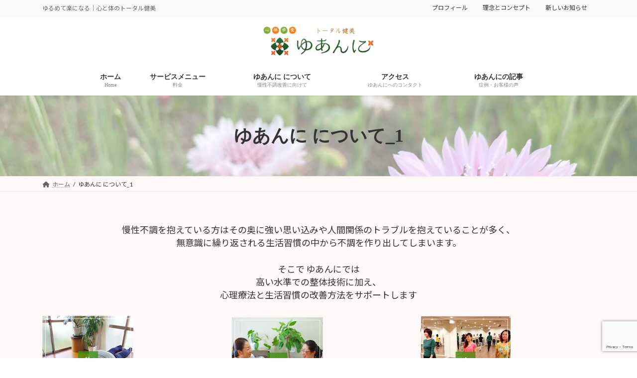

--- FILE ---
content_type: text/html; charset=utf-8
request_url: https://www.google.com/recaptcha/api2/anchor?ar=1&k=6Ld1LlIqAAAAANW3kNNh_-1PvXMImVfAByc_4mKn&co=aHR0cDovL3l1YW5ubmkuY29tOjgw&hl=en&v=PoyoqOPhxBO7pBk68S4YbpHZ&size=invisible&anchor-ms=20000&execute-ms=30000&cb=48rj5gtcoo5m
body_size: 48661
content:
<!DOCTYPE HTML><html dir="ltr" lang="en"><head><meta http-equiv="Content-Type" content="text/html; charset=UTF-8">
<meta http-equiv="X-UA-Compatible" content="IE=edge">
<title>reCAPTCHA</title>
<style type="text/css">
/* cyrillic-ext */
@font-face {
  font-family: 'Roboto';
  font-style: normal;
  font-weight: 400;
  font-stretch: 100%;
  src: url(//fonts.gstatic.com/s/roboto/v48/KFO7CnqEu92Fr1ME7kSn66aGLdTylUAMa3GUBHMdazTgWw.woff2) format('woff2');
  unicode-range: U+0460-052F, U+1C80-1C8A, U+20B4, U+2DE0-2DFF, U+A640-A69F, U+FE2E-FE2F;
}
/* cyrillic */
@font-face {
  font-family: 'Roboto';
  font-style: normal;
  font-weight: 400;
  font-stretch: 100%;
  src: url(//fonts.gstatic.com/s/roboto/v48/KFO7CnqEu92Fr1ME7kSn66aGLdTylUAMa3iUBHMdazTgWw.woff2) format('woff2');
  unicode-range: U+0301, U+0400-045F, U+0490-0491, U+04B0-04B1, U+2116;
}
/* greek-ext */
@font-face {
  font-family: 'Roboto';
  font-style: normal;
  font-weight: 400;
  font-stretch: 100%;
  src: url(//fonts.gstatic.com/s/roboto/v48/KFO7CnqEu92Fr1ME7kSn66aGLdTylUAMa3CUBHMdazTgWw.woff2) format('woff2');
  unicode-range: U+1F00-1FFF;
}
/* greek */
@font-face {
  font-family: 'Roboto';
  font-style: normal;
  font-weight: 400;
  font-stretch: 100%;
  src: url(//fonts.gstatic.com/s/roboto/v48/KFO7CnqEu92Fr1ME7kSn66aGLdTylUAMa3-UBHMdazTgWw.woff2) format('woff2');
  unicode-range: U+0370-0377, U+037A-037F, U+0384-038A, U+038C, U+038E-03A1, U+03A3-03FF;
}
/* math */
@font-face {
  font-family: 'Roboto';
  font-style: normal;
  font-weight: 400;
  font-stretch: 100%;
  src: url(//fonts.gstatic.com/s/roboto/v48/KFO7CnqEu92Fr1ME7kSn66aGLdTylUAMawCUBHMdazTgWw.woff2) format('woff2');
  unicode-range: U+0302-0303, U+0305, U+0307-0308, U+0310, U+0312, U+0315, U+031A, U+0326-0327, U+032C, U+032F-0330, U+0332-0333, U+0338, U+033A, U+0346, U+034D, U+0391-03A1, U+03A3-03A9, U+03B1-03C9, U+03D1, U+03D5-03D6, U+03F0-03F1, U+03F4-03F5, U+2016-2017, U+2034-2038, U+203C, U+2040, U+2043, U+2047, U+2050, U+2057, U+205F, U+2070-2071, U+2074-208E, U+2090-209C, U+20D0-20DC, U+20E1, U+20E5-20EF, U+2100-2112, U+2114-2115, U+2117-2121, U+2123-214F, U+2190, U+2192, U+2194-21AE, U+21B0-21E5, U+21F1-21F2, U+21F4-2211, U+2213-2214, U+2216-22FF, U+2308-230B, U+2310, U+2319, U+231C-2321, U+2336-237A, U+237C, U+2395, U+239B-23B7, U+23D0, U+23DC-23E1, U+2474-2475, U+25AF, U+25B3, U+25B7, U+25BD, U+25C1, U+25CA, U+25CC, U+25FB, U+266D-266F, U+27C0-27FF, U+2900-2AFF, U+2B0E-2B11, U+2B30-2B4C, U+2BFE, U+3030, U+FF5B, U+FF5D, U+1D400-1D7FF, U+1EE00-1EEFF;
}
/* symbols */
@font-face {
  font-family: 'Roboto';
  font-style: normal;
  font-weight: 400;
  font-stretch: 100%;
  src: url(//fonts.gstatic.com/s/roboto/v48/KFO7CnqEu92Fr1ME7kSn66aGLdTylUAMaxKUBHMdazTgWw.woff2) format('woff2');
  unicode-range: U+0001-000C, U+000E-001F, U+007F-009F, U+20DD-20E0, U+20E2-20E4, U+2150-218F, U+2190, U+2192, U+2194-2199, U+21AF, U+21E6-21F0, U+21F3, U+2218-2219, U+2299, U+22C4-22C6, U+2300-243F, U+2440-244A, U+2460-24FF, U+25A0-27BF, U+2800-28FF, U+2921-2922, U+2981, U+29BF, U+29EB, U+2B00-2BFF, U+4DC0-4DFF, U+FFF9-FFFB, U+10140-1018E, U+10190-1019C, U+101A0, U+101D0-101FD, U+102E0-102FB, U+10E60-10E7E, U+1D2C0-1D2D3, U+1D2E0-1D37F, U+1F000-1F0FF, U+1F100-1F1AD, U+1F1E6-1F1FF, U+1F30D-1F30F, U+1F315, U+1F31C, U+1F31E, U+1F320-1F32C, U+1F336, U+1F378, U+1F37D, U+1F382, U+1F393-1F39F, U+1F3A7-1F3A8, U+1F3AC-1F3AF, U+1F3C2, U+1F3C4-1F3C6, U+1F3CA-1F3CE, U+1F3D4-1F3E0, U+1F3ED, U+1F3F1-1F3F3, U+1F3F5-1F3F7, U+1F408, U+1F415, U+1F41F, U+1F426, U+1F43F, U+1F441-1F442, U+1F444, U+1F446-1F449, U+1F44C-1F44E, U+1F453, U+1F46A, U+1F47D, U+1F4A3, U+1F4B0, U+1F4B3, U+1F4B9, U+1F4BB, U+1F4BF, U+1F4C8-1F4CB, U+1F4D6, U+1F4DA, U+1F4DF, U+1F4E3-1F4E6, U+1F4EA-1F4ED, U+1F4F7, U+1F4F9-1F4FB, U+1F4FD-1F4FE, U+1F503, U+1F507-1F50B, U+1F50D, U+1F512-1F513, U+1F53E-1F54A, U+1F54F-1F5FA, U+1F610, U+1F650-1F67F, U+1F687, U+1F68D, U+1F691, U+1F694, U+1F698, U+1F6AD, U+1F6B2, U+1F6B9-1F6BA, U+1F6BC, U+1F6C6-1F6CF, U+1F6D3-1F6D7, U+1F6E0-1F6EA, U+1F6F0-1F6F3, U+1F6F7-1F6FC, U+1F700-1F7FF, U+1F800-1F80B, U+1F810-1F847, U+1F850-1F859, U+1F860-1F887, U+1F890-1F8AD, U+1F8B0-1F8BB, U+1F8C0-1F8C1, U+1F900-1F90B, U+1F93B, U+1F946, U+1F984, U+1F996, U+1F9E9, U+1FA00-1FA6F, U+1FA70-1FA7C, U+1FA80-1FA89, U+1FA8F-1FAC6, U+1FACE-1FADC, U+1FADF-1FAE9, U+1FAF0-1FAF8, U+1FB00-1FBFF;
}
/* vietnamese */
@font-face {
  font-family: 'Roboto';
  font-style: normal;
  font-weight: 400;
  font-stretch: 100%;
  src: url(//fonts.gstatic.com/s/roboto/v48/KFO7CnqEu92Fr1ME7kSn66aGLdTylUAMa3OUBHMdazTgWw.woff2) format('woff2');
  unicode-range: U+0102-0103, U+0110-0111, U+0128-0129, U+0168-0169, U+01A0-01A1, U+01AF-01B0, U+0300-0301, U+0303-0304, U+0308-0309, U+0323, U+0329, U+1EA0-1EF9, U+20AB;
}
/* latin-ext */
@font-face {
  font-family: 'Roboto';
  font-style: normal;
  font-weight: 400;
  font-stretch: 100%;
  src: url(//fonts.gstatic.com/s/roboto/v48/KFO7CnqEu92Fr1ME7kSn66aGLdTylUAMa3KUBHMdazTgWw.woff2) format('woff2');
  unicode-range: U+0100-02BA, U+02BD-02C5, U+02C7-02CC, U+02CE-02D7, U+02DD-02FF, U+0304, U+0308, U+0329, U+1D00-1DBF, U+1E00-1E9F, U+1EF2-1EFF, U+2020, U+20A0-20AB, U+20AD-20C0, U+2113, U+2C60-2C7F, U+A720-A7FF;
}
/* latin */
@font-face {
  font-family: 'Roboto';
  font-style: normal;
  font-weight: 400;
  font-stretch: 100%;
  src: url(//fonts.gstatic.com/s/roboto/v48/KFO7CnqEu92Fr1ME7kSn66aGLdTylUAMa3yUBHMdazQ.woff2) format('woff2');
  unicode-range: U+0000-00FF, U+0131, U+0152-0153, U+02BB-02BC, U+02C6, U+02DA, U+02DC, U+0304, U+0308, U+0329, U+2000-206F, U+20AC, U+2122, U+2191, U+2193, U+2212, U+2215, U+FEFF, U+FFFD;
}
/* cyrillic-ext */
@font-face {
  font-family: 'Roboto';
  font-style: normal;
  font-weight: 500;
  font-stretch: 100%;
  src: url(//fonts.gstatic.com/s/roboto/v48/KFO7CnqEu92Fr1ME7kSn66aGLdTylUAMa3GUBHMdazTgWw.woff2) format('woff2');
  unicode-range: U+0460-052F, U+1C80-1C8A, U+20B4, U+2DE0-2DFF, U+A640-A69F, U+FE2E-FE2F;
}
/* cyrillic */
@font-face {
  font-family: 'Roboto';
  font-style: normal;
  font-weight: 500;
  font-stretch: 100%;
  src: url(//fonts.gstatic.com/s/roboto/v48/KFO7CnqEu92Fr1ME7kSn66aGLdTylUAMa3iUBHMdazTgWw.woff2) format('woff2');
  unicode-range: U+0301, U+0400-045F, U+0490-0491, U+04B0-04B1, U+2116;
}
/* greek-ext */
@font-face {
  font-family: 'Roboto';
  font-style: normal;
  font-weight: 500;
  font-stretch: 100%;
  src: url(//fonts.gstatic.com/s/roboto/v48/KFO7CnqEu92Fr1ME7kSn66aGLdTylUAMa3CUBHMdazTgWw.woff2) format('woff2');
  unicode-range: U+1F00-1FFF;
}
/* greek */
@font-face {
  font-family: 'Roboto';
  font-style: normal;
  font-weight: 500;
  font-stretch: 100%;
  src: url(//fonts.gstatic.com/s/roboto/v48/KFO7CnqEu92Fr1ME7kSn66aGLdTylUAMa3-UBHMdazTgWw.woff2) format('woff2');
  unicode-range: U+0370-0377, U+037A-037F, U+0384-038A, U+038C, U+038E-03A1, U+03A3-03FF;
}
/* math */
@font-face {
  font-family: 'Roboto';
  font-style: normal;
  font-weight: 500;
  font-stretch: 100%;
  src: url(//fonts.gstatic.com/s/roboto/v48/KFO7CnqEu92Fr1ME7kSn66aGLdTylUAMawCUBHMdazTgWw.woff2) format('woff2');
  unicode-range: U+0302-0303, U+0305, U+0307-0308, U+0310, U+0312, U+0315, U+031A, U+0326-0327, U+032C, U+032F-0330, U+0332-0333, U+0338, U+033A, U+0346, U+034D, U+0391-03A1, U+03A3-03A9, U+03B1-03C9, U+03D1, U+03D5-03D6, U+03F0-03F1, U+03F4-03F5, U+2016-2017, U+2034-2038, U+203C, U+2040, U+2043, U+2047, U+2050, U+2057, U+205F, U+2070-2071, U+2074-208E, U+2090-209C, U+20D0-20DC, U+20E1, U+20E5-20EF, U+2100-2112, U+2114-2115, U+2117-2121, U+2123-214F, U+2190, U+2192, U+2194-21AE, U+21B0-21E5, U+21F1-21F2, U+21F4-2211, U+2213-2214, U+2216-22FF, U+2308-230B, U+2310, U+2319, U+231C-2321, U+2336-237A, U+237C, U+2395, U+239B-23B7, U+23D0, U+23DC-23E1, U+2474-2475, U+25AF, U+25B3, U+25B7, U+25BD, U+25C1, U+25CA, U+25CC, U+25FB, U+266D-266F, U+27C0-27FF, U+2900-2AFF, U+2B0E-2B11, U+2B30-2B4C, U+2BFE, U+3030, U+FF5B, U+FF5D, U+1D400-1D7FF, U+1EE00-1EEFF;
}
/* symbols */
@font-face {
  font-family: 'Roboto';
  font-style: normal;
  font-weight: 500;
  font-stretch: 100%;
  src: url(//fonts.gstatic.com/s/roboto/v48/KFO7CnqEu92Fr1ME7kSn66aGLdTylUAMaxKUBHMdazTgWw.woff2) format('woff2');
  unicode-range: U+0001-000C, U+000E-001F, U+007F-009F, U+20DD-20E0, U+20E2-20E4, U+2150-218F, U+2190, U+2192, U+2194-2199, U+21AF, U+21E6-21F0, U+21F3, U+2218-2219, U+2299, U+22C4-22C6, U+2300-243F, U+2440-244A, U+2460-24FF, U+25A0-27BF, U+2800-28FF, U+2921-2922, U+2981, U+29BF, U+29EB, U+2B00-2BFF, U+4DC0-4DFF, U+FFF9-FFFB, U+10140-1018E, U+10190-1019C, U+101A0, U+101D0-101FD, U+102E0-102FB, U+10E60-10E7E, U+1D2C0-1D2D3, U+1D2E0-1D37F, U+1F000-1F0FF, U+1F100-1F1AD, U+1F1E6-1F1FF, U+1F30D-1F30F, U+1F315, U+1F31C, U+1F31E, U+1F320-1F32C, U+1F336, U+1F378, U+1F37D, U+1F382, U+1F393-1F39F, U+1F3A7-1F3A8, U+1F3AC-1F3AF, U+1F3C2, U+1F3C4-1F3C6, U+1F3CA-1F3CE, U+1F3D4-1F3E0, U+1F3ED, U+1F3F1-1F3F3, U+1F3F5-1F3F7, U+1F408, U+1F415, U+1F41F, U+1F426, U+1F43F, U+1F441-1F442, U+1F444, U+1F446-1F449, U+1F44C-1F44E, U+1F453, U+1F46A, U+1F47D, U+1F4A3, U+1F4B0, U+1F4B3, U+1F4B9, U+1F4BB, U+1F4BF, U+1F4C8-1F4CB, U+1F4D6, U+1F4DA, U+1F4DF, U+1F4E3-1F4E6, U+1F4EA-1F4ED, U+1F4F7, U+1F4F9-1F4FB, U+1F4FD-1F4FE, U+1F503, U+1F507-1F50B, U+1F50D, U+1F512-1F513, U+1F53E-1F54A, U+1F54F-1F5FA, U+1F610, U+1F650-1F67F, U+1F687, U+1F68D, U+1F691, U+1F694, U+1F698, U+1F6AD, U+1F6B2, U+1F6B9-1F6BA, U+1F6BC, U+1F6C6-1F6CF, U+1F6D3-1F6D7, U+1F6E0-1F6EA, U+1F6F0-1F6F3, U+1F6F7-1F6FC, U+1F700-1F7FF, U+1F800-1F80B, U+1F810-1F847, U+1F850-1F859, U+1F860-1F887, U+1F890-1F8AD, U+1F8B0-1F8BB, U+1F8C0-1F8C1, U+1F900-1F90B, U+1F93B, U+1F946, U+1F984, U+1F996, U+1F9E9, U+1FA00-1FA6F, U+1FA70-1FA7C, U+1FA80-1FA89, U+1FA8F-1FAC6, U+1FACE-1FADC, U+1FADF-1FAE9, U+1FAF0-1FAF8, U+1FB00-1FBFF;
}
/* vietnamese */
@font-face {
  font-family: 'Roboto';
  font-style: normal;
  font-weight: 500;
  font-stretch: 100%;
  src: url(//fonts.gstatic.com/s/roboto/v48/KFO7CnqEu92Fr1ME7kSn66aGLdTylUAMa3OUBHMdazTgWw.woff2) format('woff2');
  unicode-range: U+0102-0103, U+0110-0111, U+0128-0129, U+0168-0169, U+01A0-01A1, U+01AF-01B0, U+0300-0301, U+0303-0304, U+0308-0309, U+0323, U+0329, U+1EA0-1EF9, U+20AB;
}
/* latin-ext */
@font-face {
  font-family: 'Roboto';
  font-style: normal;
  font-weight: 500;
  font-stretch: 100%;
  src: url(//fonts.gstatic.com/s/roboto/v48/KFO7CnqEu92Fr1ME7kSn66aGLdTylUAMa3KUBHMdazTgWw.woff2) format('woff2');
  unicode-range: U+0100-02BA, U+02BD-02C5, U+02C7-02CC, U+02CE-02D7, U+02DD-02FF, U+0304, U+0308, U+0329, U+1D00-1DBF, U+1E00-1E9F, U+1EF2-1EFF, U+2020, U+20A0-20AB, U+20AD-20C0, U+2113, U+2C60-2C7F, U+A720-A7FF;
}
/* latin */
@font-face {
  font-family: 'Roboto';
  font-style: normal;
  font-weight: 500;
  font-stretch: 100%;
  src: url(//fonts.gstatic.com/s/roboto/v48/KFO7CnqEu92Fr1ME7kSn66aGLdTylUAMa3yUBHMdazQ.woff2) format('woff2');
  unicode-range: U+0000-00FF, U+0131, U+0152-0153, U+02BB-02BC, U+02C6, U+02DA, U+02DC, U+0304, U+0308, U+0329, U+2000-206F, U+20AC, U+2122, U+2191, U+2193, U+2212, U+2215, U+FEFF, U+FFFD;
}
/* cyrillic-ext */
@font-face {
  font-family: 'Roboto';
  font-style: normal;
  font-weight: 900;
  font-stretch: 100%;
  src: url(//fonts.gstatic.com/s/roboto/v48/KFO7CnqEu92Fr1ME7kSn66aGLdTylUAMa3GUBHMdazTgWw.woff2) format('woff2');
  unicode-range: U+0460-052F, U+1C80-1C8A, U+20B4, U+2DE0-2DFF, U+A640-A69F, U+FE2E-FE2F;
}
/* cyrillic */
@font-face {
  font-family: 'Roboto';
  font-style: normal;
  font-weight: 900;
  font-stretch: 100%;
  src: url(//fonts.gstatic.com/s/roboto/v48/KFO7CnqEu92Fr1ME7kSn66aGLdTylUAMa3iUBHMdazTgWw.woff2) format('woff2');
  unicode-range: U+0301, U+0400-045F, U+0490-0491, U+04B0-04B1, U+2116;
}
/* greek-ext */
@font-face {
  font-family: 'Roboto';
  font-style: normal;
  font-weight: 900;
  font-stretch: 100%;
  src: url(//fonts.gstatic.com/s/roboto/v48/KFO7CnqEu92Fr1ME7kSn66aGLdTylUAMa3CUBHMdazTgWw.woff2) format('woff2');
  unicode-range: U+1F00-1FFF;
}
/* greek */
@font-face {
  font-family: 'Roboto';
  font-style: normal;
  font-weight: 900;
  font-stretch: 100%;
  src: url(//fonts.gstatic.com/s/roboto/v48/KFO7CnqEu92Fr1ME7kSn66aGLdTylUAMa3-UBHMdazTgWw.woff2) format('woff2');
  unicode-range: U+0370-0377, U+037A-037F, U+0384-038A, U+038C, U+038E-03A1, U+03A3-03FF;
}
/* math */
@font-face {
  font-family: 'Roboto';
  font-style: normal;
  font-weight: 900;
  font-stretch: 100%;
  src: url(//fonts.gstatic.com/s/roboto/v48/KFO7CnqEu92Fr1ME7kSn66aGLdTylUAMawCUBHMdazTgWw.woff2) format('woff2');
  unicode-range: U+0302-0303, U+0305, U+0307-0308, U+0310, U+0312, U+0315, U+031A, U+0326-0327, U+032C, U+032F-0330, U+0332-0333, U+0338, U+033A, U+0346, U+034D, U+0391-03A1, U+03A3-03A9, U+03B1-03C9, U+03D1, U+03D5-03D6, U+03F0-03F1, U+03F4-03F5, U+2016-2017, U+2034-2038, U+203C, U+2040, U+2043, U+2047, U+2050, U+2057, U+205F, U+2070-2071, U+2074-208E, U+2090-209C, U+20D0-20DC, U+20E1, U+20E5-20EF, U+2100-2112, U+2114-2115, U+2117-2121, U+2123-214F, U+2190, U+2192, U+2194-21AE, U+21B0-21E5, U+21F1-21F2, U+21F4-2211, U+2213-2214, U+2216-22FF, U+2308-230B, U+2310, U+2319, U+231C-2321, U+2336-237A, U+237C, U+2395, U+239B-23B7, U+23D0, U+23DC-23E1, U+2474-2475, U+25AF, U+25B3, U+25B7, U+25BD, U+25C1, U+25CA, U+25CC, U+25FB, U+266D-266F, U+27C0-27FF, U+2900-2AFF, U+2B0E-2B11, U+2B30-2B4C, U+2BFE, U+3030, U+FF5B, U+FF5D, U+1D400-1D7FF, U+1EE00-1EEFF;
}
/* symbols */
@font-face {
  font-family: 'Roboto';
  font-style: normal;
  font-weight: 900;
  font-stretch: 100%;
  src: url(//fonts.gstatic.com/s/roboto/v48/KFO7CnqEu92Fr1ME7kSn66aGLdTylUAMaxKUBHMdazTgWw.woff2) format('woff2');
  unicode-range: U+0001-000C, U+000E-001F, U+007F-009F, U+20DD-20E0, U+20E2-20E4, U+2150-218F, U+2190, U+2192, U+2194-2199, U+21AF, U+21E6-21F0, U+21F3, U+2218-2219, U+2299, U+22C4-22C6, U+2300-243F, U+2440-244A, U+2460-24FF, U+25A0-27BF, U+2800-28FF, U+2921-2922, U+2981, U+29BF, U+29EB, U+2B00-2BFF, U+4DC0-4DFF, U+FFF9-FFFB, U+10140-1018E, U+10190-1019C, U+101A0, U+101D0-101FD, U+102E0-102FB, U+10E60-10E7E, U+1D2C0-1D2D3, U+1D2E0-1D37F, U+1F000-1F0FF, U+1F100-1F1AD, U+1F1E6-1F1FF, U+1F30D-1F30F, U+1F315, U+1F31C, U+1F31E, U+1F320-1F32C, U+1F336, U+1F378, U+1F37D, U+1F382, U+1F393-1F39F, U+1F3A7-1F3A8, U+1F3AC-1F3AF, U+1F3C2, U+1F3C4-1F3C6, U+1F3CA-1F3CE, U+1F3D4-1F3E0, U+1F3ED, U+1F3F1-1F3F3, U+1F3F5-1F3F7, U+1F408, U+1F415, U+1F41F, U+1F426, U+1F43F, U+1F441-1F442, U+1F444, U+1F446-1F449, U+1F44C-1F44E, U+1F453, U+1F46A, U+1F47D, U+1F4A3, U+1F4B0, U+1F4B3, U+1F4B9, U+1F4BB, U+1F4BF, U+1F4C8-1F4CB, U+1F4D6, U+1F4DA, U+1F4DF, U+1F4E3-1F4E6, U+1F4EA-1F4ED, U+1F4F7, U+1F4F9-1F4FB, U+1F4FD-1F4FE, U+1F503, U+1F507-1F50B, U+1F50D, U+1F512-1F513, U+1F53E-1F54A, U+1F54F-1F5FA, U+1F610, U+1F650-1F67F, U+1F687, U+1F68D, U+1F691, U+1F694, U+1F698, U+1F6AD, U+1F6B2, U+1F6B9-1F6BA, U+1F6BC, U+1F6C6-1F6CF, U+1F6D3-1F6D7, U+1F6E0-1F6EA, U+1F6F0-1F6F3, U+1F6F7-1F6FC, U+1F700-1F7FF, U+1F800-1F80B, U+1F810-1F847, U+1F850-1F859, U+1F860-1F887, U+1F890-1F8AD, U+1F8B0-1F8BB, U+1F8C0-1F8C1, U+1F900-1F90B, U+1F93B, U+1F946, U+1F984, U+1F996, U+1F9E9, U+1FA00-1FA6F, U+1FA70-1FA7C, U+1FA80-1FA89, U+1FA8F-1FAC6, U+1FACE-1FADC, U+1FADF-1FAE9, U+1FAF0-1FAF8, U+1FB00-1FBFF;
}
/* vietnamese */
@font-face {
  font-family: 'Roboto';
  font-style: normal;
  font-weight: 900;
  font-stretch: 100%;
  src: url(//fonts.gstatic.com/s/roboto/v48/KFO7CnqEu92Fr1ME7kSn66aGLdTylUAMa3OUBHMdazTgWw.woff2) format('woff2');
  unicode-range: U+0102-0103, U+0110-0111, U+0128-0129, U+0168-0169, U+01A0-01A1, U+01AF-01B0, U+0300-0301, U+0303-0304, U+0308-0309, U+0323, U+0329, U+1EA0-1EF9, U+20AB;
}
/* latin-ext */
@font-face {
  font-family: 'Roboto';
  font-style: normal;
  font-weight: 900;
  font-stretch: 100%;
  src: url(//fonts.gstatic.com/s/roboto/v48/KFO7CnqEu92Fr1ME7kSn66aGLdTylUAMa3KUBHMdazTgWw.woff2) format('woff2');
  unicode-range: U+0100-02BA, U+02BD-02C5, U+02C7-02CC, U+02CE-02D7, U+02DD-02FF, U+0304, U+0308, U+0329, U+1D00-1DBF, U+1E00-1E9F, U+1EF2-1EFF, U+2020, U+20A0-20AB, U+20AD-20C0, U+2113, U+2C60-2C7F, U+A720-A7FF;
}
/* latin */
@font-face {
  font-family: 'Roboto';
  font-style: normal;
  font-weight: 900;
  font-stretch: 100%;
  src: url(//fonts.gstatic.com/s/roboto/v48/KFO7CnqEu92Fr1ME7kSn66aGLdTylUAMa3yUBHMdazQ.woff2) format('woff2');
  unicode-range: U+0000-00FF, U+0131, U+0152-0153, U+02BB-02BC, U+02C6, U+02DA, U+02DC, U+0304, U+0308, U+0329, U+2000-206F, U+20AC, U+2122, U+2191, U+2193, U+2212, U+2215, U+FEFF, U+FFFD;
}

</style>
<link rel="stylesheet" type="text/css" href="https://www.gstatic.com/recaptcha/releases/PoyoqOPhxBO7pBk68S4YbpHZ/styles__ltr.css">
<script nonce="EEA9xW80uRst6abZQfODKQ" type="text/javascript">window['__recaptcha_api'] = 'https://www.google.com/recaptcha/api2/';</script>
<script type="text/javascript" src="https://www.gstatic.com/recaptcha/releases/PoyoqOPhxBO7pBk68S4YbpHZ/recaptcha__en.js" nonce="EEA9xW80uRst6abZQfODKQ">
      
    </script></head>
<body><div id="rc-anchor-alert" class="rc-anchor-alert"></div>
<input type="hidden" id="recaptcha-token" value="[base64]">
<script type="text/javascript" nonce="EEA9xW80uRst6abZQfODKQ">
      recaptcha.anchor.Main.init("[\x22ainput\x22,[\x22bgdata\x22,\x22\x22,\[base64]/[base64]/UltIKytdPWE6KGE8MjA0OD9SW0grK109YT4+NnwxOTI6KChhJjY0NTEyKT09NTUyOTYmJnErMTxoLmxlbmd0aCYmKGguY2hhckNvZGVBdChxKzEpJjY0NTEyKT09NTYzMjA/[base64]/MjU1OlI/[base64]/[base64]/[base64]/[base64]/[base64]/[base64]/[base64]/[base64]/[base64]/[base64]\x22,\[base64]\\u003d\\u003d\x22,\x22f0I4woRMflZ3w4LDvMO/w6LCoTsxwolIXCMWwrV4w5/CiB5qwptHMMKjwp3CtMO1w5onw7luFMObwqbDnMKLJcOxwrvDl2HDigbCu8Oawp/DiD0sPzF4wp/Dnh7DhcKUAx/ChDhDw57DrxjCrCIWw5RZwqHDtsOgwpZdwpzCsAHDhsO7wr0yMCMvwrkSAsKPw7zCi3XDnkXCnA7CrsOuw4pBwpfDkMKewovCrTFmZMORwo3Ds8KrwowUCHzDsMOhwp09QcKsw5jClsO9w6nDlcK4w67DjS/DlcKVwoJtw4B/w5IiN8OJXcKxwo9eIcKpw7LCk8Ojw5QVUxMGeh7Du2zCkFXDgnTCgEsEQMKwcMOeBsKkfSNkw78MKB/CjzXCk8OpMsK3w7jClExSwrd8IsODF8KlwrJLXMKgS8KrFT1tw4xWWSZYXMOlw7HDnxrCpzFJw7rDlsKyecOKw7/DvDHCqcKKUsOmGQBWDMKGawRMwq05wrg7w4Z5w7olw5NyXsOkwqgHw7bDgcOcwoQmwrPDt0oGbcKzU8OPOMKcw4/Dn0kifsKMKcKMZkrCjFXDkHfDt1FiUU7CuRMlw4vDmVXCumwResKRw5zDv8O/w5fCvBJcEsOGHDkbw7BKw43DvxPCusKLw7Erw5HDhsORZsOxGsKyVsK0RcOUwpIEXMOpCmcGasKGw6fCmcOHwqXCr8Kiw53CmsOQEn14LGvCscOvGWFjahIJSylSw6zCrMKVESrCn8OfPUrCmkdEwqMOw6vCpcKfw7lGCcOQwr0RUifCh8OJw4d/CQXDj1hZw6rCncOXw7nCpzvDpmvDn8KXwpsaw7Qraggtw6TCmRnCsMK5woVMw5fCt8ONRsO2wrtowphRwrTDunHDhcOFBVDDksOew7zDh8OSUcKWw512wroLRVQzFgVnE1vDi2hzwocaw7bDgMKqw4HDs8OrJcOUwq4CVcKKQsK2w6LCpHQbHTDCvXTDuVLDjcKxw5/DkMO7wplew7ITdTnDohDCtmXCng3Dv8O4w5ttHMKMwp1+acKFHMOzCsOgw7XCosKww4l7wrJHw6HDhSk/w4cLwoDDgx1+ZsOjb8OPw6PDncOhSAI3wpjDrAZDXhNfMxzDi8KrWMKeWDA+ecOpQsKPwovDscOFw4bDkMKLeGXCjcOKQcOhw4DDtMO+dU3Dj1giw6bDssKXSSbCpcO0worDoknCh8OuR8OMTcO4VMKaw5/[base64]/Dl8OpwrvCgMKUwrPDiwV1dcO8w78pw4TCksODXEHCgsOsflXDmDrDt0UEwqXDqjPDnFPDs8K8OHnChsKhw49kQMKaPR0xNFLDr2cPw6ZrPC/DtXTCt8ODw4sRwrB4w6RpBMOVwp9cMcOjwqM4XCUxw4LDvMOfOcODNjESwrRsesKLwqtiET5aw7XDvsOjw6AzR0/ClcOYBMOswqPCt8Kkw5bDsQfCj8KWFhTDhEvCv0/[base64]/[base64]/[base64]/N2cdScO2RsKwHEHDvcKfwofChVZ1K8KhbnA/wrvDp8KVHcKPdsKgwodYwpHCmDQ2wpIUQ37DmWctw6UnMXXCm8OHRgg6eFLDucOIXADCqR/DmzJRcC8NwoPDlW3Dp2x7wpDDtDQewqgowosdFcOow7FHA2DDtsKrw5tSOTYtAsO/[base64]/XxRIN8K6w4fDpMKMPxlueig/wpfClgDCmWnDmcOgSiUHDMORB8O2wrQYHMOqw4PDpQjCkjbDlSvCl2UDwoJIU01Xw7nCpMKqYQfDr8Ozw43Cjm9owo81w4nDgy3CrcKlI8KkwobDocKrw7XCl0DDv8OnwolhBFvDp8KBwp/[base64]/CvcOnwrjCmDnDpcKLMcKLw7vCtRDDoMONw5bCsF/Cvj18wponwrE4FXnCnsKmw4/DlMOuWsOcOSPCvMOKfH4aw6UDTBfDmgLDjwgWT8OGdWrCsW/CocKEw47Ck8OGXzUfwq7DgcO/wokPw4xuw6/DhCrDoMO/w4Fpw5ZQw45rwp5TJcK0EEHCpsOywrbDs8OnO8Kbw6XDhGwCV8OhSnbCsGNLccK/CsOfw5lhWHx1wohpwoXCi8OXT3/DtcKUJcO8GMKbw6PCizVte8Orwq8oPnzCpB3Dpj/[base64]/Ch2PClMOhcijCpMKtEBEnw7HCqMKGwrkrD8KSw6QMwpkgwoUHSnszd8OxwpMIwqXDmVXDg8KJWT7CozLDj8OCwoVKeFB5MRvCncKpBMK7a8OqVMOBw5I4wrrDs8O1GsOQwpBOL8OZACzDvjhcw7zCsMOfw4YVw5/CoMKowok4esKdRcKmHcKmc8OLBi/DhhlEw71ewrrDoQhEwp3Cs8KMwovDsBgvU8Onw5oab1Qow5Rjw5pVK8KfbsKIw43DlV00QcKVJmDCij8ew6xuWlLCu8KswpAQwqjCpsOIXHIhwpN2dTBewrdfHsOAwrhod8Okwr3CqkI2wpzDoMOkw780eQk/HMOHTGt+wp5sFsK8w5bCvMKow4EVwrDDjGZvwpUPwoBXcTcBP8O1VBjDiATCp8Ohw54hw5xFw5N6YFpeHcO/AhrCqcOjR8O0Pgd5WzTDjFFWwrrDk3dMHMKHw7BJwrxRw6E+woxiU154JcOZFsOlw4xmwqUgw7/[base64]/H3wcw5xSwptLw5lFHsKFJ8OnwqbDjR1HAcOrw73Dj8K9GmxKw4/Cm33DsEfDlTHCo8OVUVBGf8O+YMOvw4xFw4HDmm/CgsOrwqnCmcKKw6JTZUxeLMOBRDDDjsO+CRp6w6JEwo7CtsO8w4HCtMKEwq/[base64]/Cm8K5BSAYFQcwwodywodlR17DusK4PnfCqcKYNnN7wqNHU8Omw5zCpB7CmVvCryPDgMKywqfCgcK4E8KWFWvDvVRqw4tRSMOZw6E/w4AmJMOmDTDDncKfeMKHw5fDqMKOeUIEJsKzwrDDnEdpwo7Ch23CrMOeEMOeHC7DvjvDuH/CpcOcCG/CtwE7wpJmAkRIe8Onw6R4IMKFw7/Cu03ClH3DtcO3w7HDuTNRw4rDoAJxAcOfwrHDsA7CgzlTw6PCn0QlwqvCtMKqWMOnTsKFw4DCrV5VUQDCuGIbwpxEfyXCvRYTwrPCj8KibEYswoBEw6klwo48w48dCcO9ccONwohawq0LQW/CgGIhOcK+wpfCsTBKwoYZwonDqcOVJcKLEMOYBG9Mwrwfwo7Cj8OOZcKGOEleIMOCOhXDpkHDmW3DqsKGQsOxw68LY8O6w7/[base64]/DlXcqDMK8w7zClRfDsMK5LQzCrkBLNRNOXsK7Q23Dp8O4wpNmwoAHw5dQHsO7wrjCtMOowqzDvx/Ctl0FecK8G8O8CXPCpcOSeioLa8OuGUV8HxbDqsO7wr/Do1nDl8KOw6Asw7MawpgOwoAkQnjCpMOcHcK4CMO8QMKMYcKpwqEOw6lYfRMsTwgUw5bDimfDqkFYwoPCocOvMQEtGVXDpcKVEFJYdcK7cwvCi8KkRDcVwqM0wpHCk8OcERbClTLDkcOBwo/[base64]/CocKIdmlqFXTClVs9w5wsJ1suwpYGwoAWXhXDq8Kgw6rCv04OU8K3OMKgEcOHb2UBP8KhEsK4wr8+w6rDsyZGEDvDlDYaKcKVPVclJ0oMHG4qGhrCpXrDm2rDiVtdwrgTw41QRMKzUw49MsK3w7HCi8OMwo3DqXl3w6wqTcKtZcOoEU/ConR1w7IUA2fDqhrCs8Krw6PCinJVSzDDvzRHOsO5wqxeFn02ClNOSD5PMHbDonzClMKCVQDDrDTCnCnCpQTCpRnDi2HDvC/DgcOUV8KQAXfCqcOPQ3AdQStddDXDhWI/UjRVaMOew5DDjcOWQMOgRcOLFsKrdy9NXXN5w5bCu8K+Ok5Kw5HDvx/CgsK6w4TDklDCth8Dw5JPw6kucsO+w4XDkWYfw5fDh1rCkcOdMcOmw698DsKndHVBDsO7wrlHwovDh0zDgMO1w6fCksKBwoAXwprChRLDnsOnP8KNw5rDkMO0w4XDqDDCgFVXLmrCpw91wrVJw4/DuADDjMKuwonDqTMOaMKyw4jClMOyXcO+wqYYw47Cq8OMw77Dk8O7wqnDtMOlLxs+Zz8Aw7FNK8OdMsK2dQhAenthwoHDgMOUwoAgwoPDshJQwrkQwo/DozTCtic/wpTDoRLDncO/Qi4CTjDCscOuecODwrNhK8KFwqDCuRLCjMKpB8OhET/[base64]/[base64]/[base64]/[base64]/CiV1Ow6zCu8OjwoLDuzojPCHDk8Klw6o8U1RqYcOSNlp1wptowoo3AFvCu8OsXsOJwoBpwrBBwrY7w45TwqQow67CtXLCkmY5FcOAHTw1S8OJDcOCBxbDix4iKCl5axsoUsKBwrtSw708w5vDpMOHKcKDNsOSwpjDmsOlVE/Ck8Kkw4fDk10/woxpwrzCrMK6L8OzBcOabVV9wq8wCMOvKk9EwpDDlTrCqWt7w609AS7Dv8OEZjRtXwXDt8Onw4Q9C8KXwozDm8Odw6rCkC4nVz7Dj8KEwoLCgkYDwovCvcOhwrwaw7jCr8KRwprChcKKZwg8wr3CnlXDmFEnwqTCnsKpwoM/NMKAw7RSIsOdwrIDLcKlwrHCq8K0RcOLGsKzw5LCsnXDoMKBw5oCZ8OdHsOpcsOqw5vCiMO/[base64]/DusOLTQEdRGBXQhrDrMOQwqnCuB5dw7UyMzJpAFx3wrBnd2Mre2laEU3CpDVFw6vDhx7CpMK7w7/CiVBFeWAWwo7DhHvCh8Kxw4YHw6VPw5nCisKTwoEPUh/ChcKfwqk9w55HwqHCssKEw6rDn2FvVzBpw5RxTX57dCbDo8KWwp90SWVqZEhlwoHCmk3DtUzDmynCuA3DhsKbYwwkw6XDpTtaw5PCicOoFDvDmcOnLcKowqpLbMKzw4xhKhnDiFrDkHnCjm5ZwrBxw5UOc8KMw5s6wr5YNhtUw6bDtwHCn2sPwr8/[base64]/Dr3PCg8KSXEYXPQ7Dk8KNB8O3wo7Ds8KqSFLCtCPDk29Aw4/CjsOdw7IJw6TCk1zCsV7DnxJdTVBBC8KcDsKCQ8OTw5pDwpwtGFfDuS04wrBTBVHCvcOBwrBhMcO0woEKcBhXwp1bwocnTsOwejPDh2oRU8OHHgU2a8K7w6gcw7DDqsOnfybDsznDmTTCn8OpLgvCnMO7w6LDsGTCs8O+wp/DrDVZw4LCm8OdPTJKwocYw64pOBfDj3xUMMOawqRkwqzDsw80wqxbZsKTVcKawqTCg8Kxw6PCoTEMwpFVwrnCoMOUwoPDlUbDs8O/LsKHwonCjQ8VDmMyHgnCosK3wqV4w5gewo0mNcK7DsKDwqTDhCfCvigOw7xVOnvDu8KiwrgeQERxKMKAwpQUScOaTlBAw70dwocgKCPChcOHw6zCucO9ayZxw5bDtMKqwpfDjDfDlFTDgXDCgsOMw5V/w48Vw6nDozjCrDAfwpcEcjLDtMKbO1rDmMKSKzvCn8OtTcKQeznDnMKMw7HCpHkkBcOQw6jCu1gdwoRTwojDhBxkwp48UDhbc8Okw4xCw54jw5UDDF8NwrsRwocTETxvJcO2w4LDiT8aw4ZCdAkTbn3CuMKtw69xfsOeKcOXFsOeOsKew7XCsDYLw7nCnsKTEsK/w5FVTsOTYRlPLEYVwqxEwoMHI8ObGAXDrkYvd8OuwrHDv8OQwr8tPl7ChMOqRUxRB8KLwrrCrMKHw5XDmcOawqnDvcORw7fCuVB1ScKVwrA2ZwhQw6XDgirCu8OXwpPDnsOcRsOGwojCqsKlw4XCsTxqwp8LYMONwo5Ww71Qw5PDj8O/F0PClFXChjJgwpoWF8OMwpvDusKOJ8Orw5XCssKow75TFg7Dj8K5w4jCqcOSYFDDuV1qwoDCuiwiw7DCm3LCuUEHfkNeb8ORI3pnWknDk1bCi8O4wrLCocOeElzCrGrCvw8efyzDiMO8w5lDw4tTw6kqwp1ScEXCuifDjMKDBMOtKsOpYC0mwpfCkE4Hw5/CsXfCrsObV8O5YgLDkcOQwrHDkcKHw4sPw5XDkMO9wpLCrm5Dwql1O1bCnMKSw4bCn8K8dRUoFSBYwpl7bsKRwq8YJ8OfwpbDkMO/w7jDqMO1w5ltw7zCocKjw6JnwpQDwpfCpx1RZMK9bRJiw6LDqsKVwql/w6AGw4rDsw1TcMKjF8KBNUIhUFNSFS4mGT3DsgLDsQvDvMK5wpMOw4LDkMOZZzE/SQ4AwpE3D8K+wrbDtsOgw6VHdcOSwqs3RsOMw5sZSsOEYXPChMKxLg3CnsOlaWR7G8KYw4lMfFo0cGbDjMK3Zl5XcRLCjxITw43Dt1ZTw7bCu0HCnAhHwpjCv8OFXwrDh8OXZsKYwrF5Z8OuwrFZw4lZwpvCt8OZwoozdQvDgMOjMmYzwrHCnDFxNcOxGCbDgW8/P1TDlMOSNmnCucOFwp0MwqfCs8OfIcOvfn7Cg8OSGy9oIENCR8KOBiAPw7hSWMOlw4DCrgt6FXPDrhzDpDBVZcKQwp16Q2YvdSfCp8K/w50QCsKQacOyWBtOw4NFwrDCmTbChcKUw4TDkcKgw5vDiz4iwrXCsBAZwoPDrsO0fsKhw7jChsK2b2fDlsKFQMKXK8Odw5Jme8ORaEDDnMKdOznDp8OQwq/[base64]/DtgVtw7ZVw6TDqkVVwojDsUfDgcKCw5fDkcOpwpzCtsKfX8KQJMOtcMOdw791wrV/w6xSw53CocObw68IV8K1T0vDpj3CjjnDk8KEwr/[base64]/[base64]/Cr0RDwqLDvMOOLCR5C8Ozw55tNEjDlFbDmsKBwoI8wpDCsAPDrcKNw4csWRwvwrchw6bDgcKZasKkwpbDgMKkw7Qcw7rCh8OYwqk4AsKPwp0Nw6bCpw1UEyo+w7/[base64]/DukPDiTFhcsOoW2XCijnCmcOsWMOPwqnDgkgSH8OxIcKKwqIAwpHDh3XDqQMnw4bDk8K/[base64]/[base64]/Dti9Hw4TCp8OPG14vw6XCocO7U1jDuGwNwp5NdMKIUsODw63DgUHDk8KUwr7Cu8KTwpdeScKfwrvCmBcWw4fDrcO/UgHCnTAXNCXDlnDDvcOMw7lEdTrDhVTDusKewoMhwqXCj2XDqz9ew4jCqAfDhsO/[base64]/CkBPCuMKlw6V1wqnDj8KpZcKZwq1gDghnwqvDrcKsUiNND8OxfsO1FGzClsOrwp9mT8OjGzAKw4XCoMOqf8Ogw5zCmh/CnEQuGCklew3CjsKPwpPCuW01SsOaNcO+w4TDrcOXI8OWw7d9IcOWw6lhwoNFwr/Cg8KnEsOhw4nDgsK/H8Kbw5DDmsOFw6DDt0zDhS5lw7NCHcKBwpjChsKUYcK/[base64]/[base64]/Cj8Ofw5/DrsOGw4jCh8O3XE/CpsKQwoLDh2gPw6bCuFXDn8K0cMKowrLCkcKzIzLDsFjCnsKyEsKGwpPCpngmwqbCk8O7wqdXPsKOE2vDqMK4RAd0w47CjTlHRcO5wphibsOww5JFwpQLw6YPwqsBXsK+w6XCuMOPwrXDmcKFA0/[base64]/woYMa8OXMAMaSsO4wrDDgnbCpMKFBsOAwrTDlsKRw5l6byHCqh/DjygHwr1TwpbDicO9w4bCo8KawovDvjhoH8K8JnV3S0DDuiA/w4HDuk3CtVPCjcOkwqZOw4gHPsK6XMODZMKIw6p+BjLDtMKvw4d/WsO6VTzCgsKywrjDlMK5SxzCmjocYsKLw7/Cg0HCj3zCh3/CisKoNsOuw7lTCsO9dCA0McODw7XDmMKKwrIsTlnDtMOuw7TDuULDkATDknsRJsOiYcKHwonDvMOqwoLDsDHDmMKrX8KcIm7Dl8K5wpV1b2zChx7DgsOXQihuw6Z9w4tVw5dow6HDpsOvQMK2w4XDhMOfbRUfwoEsw5AbTcOoXlM/[base64]/[base64]/Ck8OuLMO/[base64]/Cul/Djw/DmsKNZ8KoBm5pOjBfP8K9McO7EcOREkY6w6fCil/DpsO6XMKmw5PClcOWwrYmZMKkwoLCmwzCtsKWwoXClzJtwol0w6rCosKhw5zCv0/DsD8MwpvCrcOdw5wvwr3DmzMKwqLCt2FdfMOBY8Onw5VAw5xvw6jCnsO/MiJ4w5h/w7LCqWDDsVnDiR/DnyYIw6p5cMK2W2XDpDgRZlokbMKNwpDCuj90w43DgsK5w5DDsndyF34Mw4DDgkXDkVsGGC5dWcK/[base64]/DoBHCoTMrw6zCsCLDpgrDpMORdUsrwq3Dvj/DlifChsO2Ty5of8K0w7N1BT7DusKVw7zDmcK8cMOtwqIUYSY/UCrCuSHCn8O9T8Kfaz7Cn29UUMOZwpJyw4h+wqrCosOhwq/Cq8K0OMOwPDzDuMOCwq7ChVc9wowwRMKHw51XUsOZAEvDkn7DoDAdScK0X0TDiMKIwqvCmRXDtwDCpcKPWzJ3wpDCh3/CgxrCnGN+NMKaG8OHY03CpMKjwrzDgMO5Z1PCpDYHO8OsSMODwoIgwq/DgMOAKcOgw5rDjADDoSTCkHdSVsKkbHAgw53DgF8VFMKnw6XCkEbDtn8iwr1SwosFJXfCtmbDl0fDjyPDtWbCkg/[base64]/Doj7ClcKUw4jDtMK+f2nCk0wvw6kywqVJwoZMw7tpcsK8FxcpNg/[base64]/DuT3DusKgIGnDpynCgsOFw5ZPFTvDm2tiwqocw6owLFnDrcOqw5F+LW7CmMO/QDHDmkQ9wpbCuxHCi2XDpQwWwoDDvB7DogdYP2d3w6zCty/Ch8KVLSxwZMOtO0TDo8ODw7HDqyrCrcKTXzhrw4oRwoJGUzXDuyDDncONw417w4nClg3DsAdjwrHDuydFUEgNwp0jwrrDiMO0wq0Kw4NCR8OwdWMSPyEDc3/CscO1wqQewo0kw5TDvcOUNsKcX8KmAHnCh2HDqcOpTz0+NUxaw6NIMWbDlMKqc8K+wrHDq3LCqsKHwr/DpcORworDuwzCrMKGdEjDrcKtwqXDpMK+w5vDqsOlJVTCs3DDqsKXw5LCr8OJHMKUw7DDt1c2IScHfsOCdU1gMcOnAMOpJm5ZwrjCs8OWQsKSAm8ewoHDhGZTwpoiNcOvwp3Cm35yw4EsPsOywqbCu8Oswo/CisOVH8OeWEZKDxrDhcO1w703wo5tTVV3w6rDtU3Dg8Kxw4vDscOHwpXCgcOuwr1TWMKneiXCsFbDtMOCwoVGOcKZIAjCiA/DhMKBw6zDqcOeRiHCjMOSMCfCmC1UYMKWwr7DgMKuw5oUMXBUbhPCs8KCw6QYasO9Fw7Dr8Kkcx3DscO3w6JtU8KGAsOzRMKAPMKKwodBwo/CojkFwrhkw4PDnhYbwoPCvn8bwpXDnXhaGMOKw6tyw6PDmAvClGMLw6fCgsK+w53DhsKJw5RBRmpaYx7Cjg5JCsKZa0zCm8K/SyIrOMONwpFEKh4wbMO6w4/DsR7DtMK1ScOecMOmP8K5w75/[base64]/PRbCgAfDtcKnw5fDmsO6w47CoMOGUsK3wpPCoyLDowbDp1Y8wq3CssKGTsK4HMKLEkMCwp8SwqsmVCzDgxdUw6PCizHCkVt2wofDsx/DnkEew4LDjGccw5wuw7DDvxDCjmc5w6TCtjlmMiwuT3rDshcdOMOcCVXCh8Oob8OCwrxdTsKRwrTDkcKDw7HDhRfDnX4oYxQsB096w7jDgTN/Vi/CmytpwozDlsKhw7BEMMK8wo/CsBl1GcKTHTDDjWDCmkZswrjClMKmAxdHw4XDqTjCv8OMY8Kww5QNwrA8w5gYV8OgHcK/wojDi8KpCwhVw7TDh8ONw5YIb8OCw4vClgbCisO2w7gJwojDhMKewqzCt8KAw47DgsKpw6t8w5TDu8O9bjsMFMOpw6TDkcOsw6RWMAEcw7hhUhjClxbDiMOuwozChcKrXcKITC3DvigrwrIGwrdFwq/CoWfDsMOZe23Dr2jDu8KWwonDiCDClkvCiMO+wo5UFjHDqUg2wo4Zw6h+w6MfMcOfDl5cw6/[base64]/woTCmDDCpX5KQsOKRMKlwrHCqMKowpTCmsOTUm7DhsORJVXDuz5AR2JzwrVbwrsjw4/Co8KOwrDCmcKtwogcbQvDskVWw4/Cg8KVTBRvw6xaw7tjw5jClcK1w6rDrMOoXjpRw6w+wqVbO1bCr8Kkw6QJwoF+wq1JbBzCqsKWcCoeJBrCmsK/HMOIwoDDj8OjcMKUw5AJOMKuwq44wrnCr8KrWlgcwqUhw7ppwp0bw5vDpMK4e8K+wpRyVyXClksHw6A7dC0Ewr4Lw5HDusO6w7zDrcKfw7kVwrB9DXfDocKNwpTDhU/Cm8OzX8KDw6XCh8KKUMKWDcOxWSrDusKpVFPDgMKzOMOLcGnCh8OJaMOew7xRW8Klw5PCqGpTwpUReRM2wpvDsn/DscOewrLCgsKtQAR9w5DDhcOCw4bCvmXDpw1SwpIuUsO5SsOBw5bDi8KKwrzDlFTCusOuUcOkJMKGwrjDmWVfSll1RMOUa8KgH8KzwonCqcOPw4Muw7BxwqnCsTACwo/Cjl/CklvCgUHCuW8Aw73DhMKuLMKjwoUrTzw/w4vDjMOAcFXCpzIWwoVYwrQiEMK9XGQWYcKMa2/[base64]/PsKMw7jCohMpaUkjBlzDjxfDryA2w7dBE0HDpyPDmGxACsOxw77CkUrDq8OAR2xDw4V8W0saw6bDmcOCw7ojwrUrw5ZtwpnDiz89cXjCjEA7K8KSRMK1wqPDjizCmw3CpSonT8Kpwr5sOTzCjMO6wqHCiTfCssO9w4jDk2dWACfDgDHDksKvwo0qw4/CoXdwwrjDv0cNwpnDghoKGMOHZ8K9PsOFw49Fw6zCo8OKLiHCkA7DsjHCk0TDgkPDnDnCtAnCvMKjEcKPOcK4P8KAXAbCjnxJwqjCl2QyMHoeKArDhmPCsjzCsMKfUEtjwrtwwrJsw5XDvcKfVFAKw77Ci8KLwr/DrMK3wrHDlsO1XWbChxk+F8KLwrLDvANWw60EMjbCinhpwqXCicKmRj/CncKPX8KOw7LDhx84GcOmwoHDuiFINsKJw5Muw4wTw43DsyrCtCU5M8KCw4d7w6llw4o+RcOhTxTChcKsw4Q9a8KHXcK8C2vDtcK+Lz8ow4o/w5XCnsKyVi7Dl8OrZMOzesKJcMOqEMKdC8OYw4PCkzQEwox4dMKrPcKjw58Ewo53fMOzXcKresO1ccKtw4UlG0fCnXfDiMOtwoXDhMOracKnw5jDocKRw5MkMsO/CMK8w7YGwrIsw5dQwqwjwpTDksO6woLDtkF2GsKBA8KwwppvwqHCpsK7w7I+Wid9w7HDpkBqIgXCm0YyEMKIw6MlwrrCry9Yw73DiSrDkcOiwrTDoMOCw67CuMKRwopTH8KVAxrDtcO/H8KZaMOdw6Ymw5fDg2gfw7XDlypdwpzDk01HVjbDunHDqcKRwpLDo8Oaw7FgKHJbw43CscOgQcK3w4EZwr/CvMOewqTDuMKtCsKlwr3Di0N+w4wKXyUHw4gUVcO8VTB/[base64]/DnsKjw4PClGXDgsKTw5VmFwhpwrUJw4Q1SS7ClsKDw7N3w5lWEUvDoMK1fMOgbhg0w7N3EXzCtsK7wqnDmMOCWlHClyXCtsOSY8K/LcKFw5TCmsK3R19SwrnCm8KVDMK/HzTDvVjCoMOQw6UvBG3Dg1nCmsOxw4fDhHMqccORw6Fbw7gNwr0QfBBBe00Qw6PCrUNVNMKFwrJwwptNwp7Cg8Kuw6/CgmI3wpErwpocb01uwrxdwp1GwqXDqQozw7zCq8O4w6Nte8OSVMO3wowJw4bCkx3DrsOzw4rDqsK7wq02YsOlw4MycMOBw7bDhcKKwppwasKWwoVKwonCiQDCtcKZw6dvGMKDe3l/wrjCoMK7JMKbR0BNVsK+w48VY8OgJ8KDw7ElOh83YMO6BMKmwpFiNsOSWcOwwqxdw5XDhg/Dm8O2w4/CqVDDscOqA2HCnsK7HsKIGMO3w5jDo11uJsKVwoDDm8KnP8Oywq8jw7HCvDoBw744QcKywpDCksOYTsO/[base64]/[base64]/DliHDp8KpOcO1wpUUcijClz/DkwHDgj3DpkAkwohowrxHw73DkTrCkBPCtMO/[base64]/cULDk05bwojCuBvChW55PEzClDETHg0jFMKPw43DtGzDk8KMdFQFwrhNw4rCvWw6EsOeIzjCqwMjw4XCiEwUS8OAw4PCkQxNbSvClMKdWAc/fQHDoX9Qwr52w7c1ZVNjw6A4OcOMV8O8HARFU0J7w67CocO2QV7CuyBfTnfCqF9FHMKkD8KUwpNaX3Q1w4YDw43Dng/ClsKew7NyYlfCn8KKTl3DngUIwoYrGjJYVRRxwrLCmMOrwqLCvcOJwrnDjX3Dh2xwIcKnw4B7Q8OMFUXCvThDwqnClsOMwoPDpsOGwq/DlWjCsVzDv8KZwoo4w7zCl8O1VHwUV8KEw4zDrFTDinzCtkfCrsOnGR0dHBwqH1VEw5hSw7VrwqTDmMKqwpF3woHDnULCkCTDqHIYWMKvVhMMDsK0MMOuwoXDtMKoLlAHw5LCvMKmwqNFw63CtsKJT2PDtsKGbQbDsnQ/wrgrHsKtZBRZw7sjwo4HwrPDsirCjgtww5HDgMK8w5ZRdcOFwpDDgMKuwrjDuFLCjCZWcDDCpMOoOCY2wr5rwqddw67DoQpcJ8KRcXQFbGXCjcKjwovDmHhlwoAqJ2YjGzp4wodvCDwww5dWw6wncj1Gwq/[base64]/CvTrCosOjNMOPwqrDkcOucA/Dpj3DgMOkwrVvRlIZw68Nwplqw5LCjWXCrDchDcKDfwZXw7PCmAjCnsOxCcKCNMO2FsKewonCh8OAw7JESwd2w4zDssO3w4zDkMKjwrUhYsKeZMOUw7B4wprDgH/CpsOCw6TCgUfDnmp4MivDpMKqw5BJw6rDvEjDiMO5UsKHUcKew4rDrcOEw54nw4HCjDTDp8Oow6bDimrCjMK5CcODD8OwTg/CsMKMSMKvJXB8wqlCw6fDtAzDncOEw4x0wrhMfVF1w73DhsKvw6LDtsOZwpzDi8KJw4IWwoZXGcKgT8OXw53Cv8Khw6fDvsKXwo8Bw5zDrTFcSTM0UsOGw5kow6jCkG/[base64]/Ti1qDcOnw7vCgREAf8OdSVdtQijCo0PDu8K3Ol5Bw4bDvENUwr03OAzDsQBMwo/DvyLCs1gyRkJXwrbCmx5iBMOaw6QVwonCuBVYw6XCpystWsOnBcOMAcOsTsKAbxvDhgd5w7vCoSXDqg9jYcK7w7UVw4/Du8OVVcKPJ3zDjMK3XcOcf8O5w5nCt8KKbxhLcMO3w5bDo3/CjyExwp0uaMKdwoLCsMOMEgwaK8OUw6fDt0ABXMKpw5TCoGTDrcOow75cYT9vw6LDlDXCnMOSw6UowqbDkMKQwrLCk2tycTHCnMK7bMKqw4fCrsK7w6E5wo3DtsKeGinDlsKxUDbCocK/TD7ChyfCi8O2RRbCgGTDpsKGw4YgYcO2QMKcDMKrDQXDj8OlSMO8OMO0ScK/w6/[base64]/[base64]/DlMOQwolFY2fDv8KudMOZw53CvDYNw7vDl8OvwoUvD8O2wr5RNsKjHT7CgcOEPBjDm2jCjHHDi3nDk8Kcw4NGw6PCtFRQIBRmw5zDuhfCkRpzFXk+PcKRS8O3aynDmsO/[base64]/wr9jVh7CpH/DljzDssKTd0rDq8K6wpXCsiMBwr3Ch8OpGzPCiXhGRcKRZwDDl1cXAGRaKsOnfk8IGUDDqxXCtk/CoMKdwqDDh8OGO8KdElfDsMOwYlQJQcKqw6hQRSjDlXgfKcKew5XDk8OkfsOWwofCtU3DusOrwrgNwojDvTLDl8Ocw6J5wpgDwqnDlMK1JcKuw4QjwpnDlVzDjAJgw6zDsyDCvA3DrMObH8KqUcO/BFhIwopgwqN1wrHDnAEcayUBwphxNcOzAnoHwr3ClT4aABXCncOxVcOZwr5tw5HDlsOSW8Ocw4jDs8K6RCnDs8KUbMOEwqPDsn5iwpszw5zDgMKwfVgvwqfDvCcgw7fDhVLCrTwlbljCsMKUw67CnRx/w7DDsMK6BEdlw6zDiwoFwrjConMkw4nCmsKoRcKPw5ZGw58kAsOzZSnCr8K6e8OtOR/Dv1sVUkZxZ3XDvnA9F3LDhMKePnA9w7B5wpUzXGljFMOHwo7ChnTDgsOdcC7DvMKzLExLwpNQwog3ScKmNsKiwr8Dwo3Cn8Obw7Q5w7piw6A9OxjDjX3DpcKCLBEvwqDCqTPChcOBw4gQMcOvw6/CtHwzacKbPFHDtsORScKMw4wkw75uw7B+w5lAHcOuRQc1wqN3w43CmMOoZlEOw7rCkGk8AsKTw5HCssONwq1KYTbDmcKsWcOhQA3DqgfCiGXCs8KcTmnDgAPChHXDlsK4w5bCj0kdEFwSczE9W8K5YMKVw5nCrnnChVgKw5/Ct1BHJnvCgT3DicOTworDg204XsOgwqhLw6tSwr/DhsKsw6YEScOJPy5+wrl8w53CqsKKVyogCD4cw5l3woMewprCr2zCqcK0w4scf8KWwrfCtBLCmS/Cq8OXSwbDk0J+XiLCgcKEGCx8bD/Do8KAXlNvFMO7w7xhRcKZw7jCjUvDnRRfwqFlJkl8w6ssV2XDp2fCuinDgMO6w6TCmg4oJFvCjSQ0w4vCr8KlbWZNN03Dqjc/[base64]/w7EtwoPDpnlGeHTCin8KPsORNEpqWsKwOMKEwrjCvsO1w5DDs2gHUsO7wp/DtsOXRwzCijkRwqPDnMOWHsKQPk4/woLCoiAyf3QJw6oMwqoBNsO4IMKFGBjDo8KMYVzDrsOaGDTDucOhCSh3GiorRsOTw4c/P3UtwrpEUF3Cg2wJdRdBUnsiWjbDs8O9wqDChMO3UcOGLmnCnAXDhcO4RsK/[base64]/[base64]/[base64]/[base64]/[base64]/CnsKUf3gUwpY/w5zDoh7CuzQBwpEWHcO2BEkiw6zDiG7DjjhsfnjChjNuVcKfMcOZwoDDuVISwqlUHcOqw67DkcKfHMKswrTDtsKRw7FZw51+TsOuwo/[base64]/CjMO7wpk3Ww9Tw5Q6wp/CosKlJsKsKDA0cV/ChMKaD8OVQsOfVlUrHGjDhcKGS8Ozw7TCgCHDslNidzDDkjISb1gzw4rClxPDjR/Di3XDlcOkwpnDtMOSBMOyAcOswpd2Y1daYMK6w7/Cr8OwYMKnL15YKMOfw5Nlw7LDtkRiwoDDssOiwpwGwrY6w7vCmC3DjmzCvVjCisKzZcOVTRRUw5LDuELDj0p3XF/Dn3/CkcOjw73DtMKGGDk/w53DpsOqaUHCjMKgwqpzw68RcMKnNMKPAMKswoEIR8Opw7Nuw6/[base64]\x22],null,[\x22conf\x22,null,\x226Ld1LlIqAAAAANW3kNNh_-1PvXMImVfAByc_4mKn\x22,0,null,null,null,1,[21,125,63,73,95,87,41,43,42,83,102,105,109,121],[1017145,333],0,null,null,null,null,0,null,0,null,700,1,null,0,\[base64]/76lBhnEnQkZnOKMAhmv8xEZ\x22,0,0,null,null,1,null,0,0,null,null,null,0],\x22http://yuannni.com:80\x22,null,[3,1,1],null,null,null,1,3600,[\x22https://www.google.com/intl/en/policies/privacy/\x22,\x22https://www.google.com/intl/en/policies/terms/\x22],\x22d2g+QUuko3hahi8wzDBrT6fI9J3/mbKlSkTc5nEOqZE\\u003d\x22,1,0,null,1,1768863514879,0,0,[169,37,107],null,[173,172],\x22RC-X35UXCIjwy6FYA\x22,null,null,null,null,null,\x220dAFcWeA587anhLM2TeBS_6qPdcrAb-0yTuHztP36nPwq95B90RUeFrk1kin2Z3TacI7jLBVhPL-2T5bgmgQVhLY6H8_XZgese5w\x22,1768946315072]");
    </script></body></html>

--- FILE ---
content_type: text/plain
request_url: https://www.google-analytics.com/j/collect?v=1&_v=j102&aip=1&a=1421153314&t=pageview&_s=1&dl=http%3A%2F%2Fyuannni.com%2Fservice_1&ul=en-us%40posix&dt=%E3%82%86%E3%81%82%E3%82%93%E3%81%AB%20%E3%81%AB%E3%81%A4%E3%81%84%E3%81%A6_1%20%7C%20%E3%83%88%E3%83%BC%E3%82%BF%E3%83%AB%E5%81%A5%E7%BE%8E%E3%82%86%E3%81%82%E3%82%93%E3%81%AB%20%E5%85%AC%E5%BC%8F%E3%82%B5%E3%82%A4%E3%83%88&sr=1280x720&vp=1280x720&_u=YEDAAUABAAAAACAAI~&jid=510706520&gjid=1929390312&cid=262298594.1768859913&tid=UA-124050196-1&_gid=1245832943.1768859913&_r=1&_slc=1&z=381486011
body_size: -449
content:
2,cG-DQEHC3JDTH